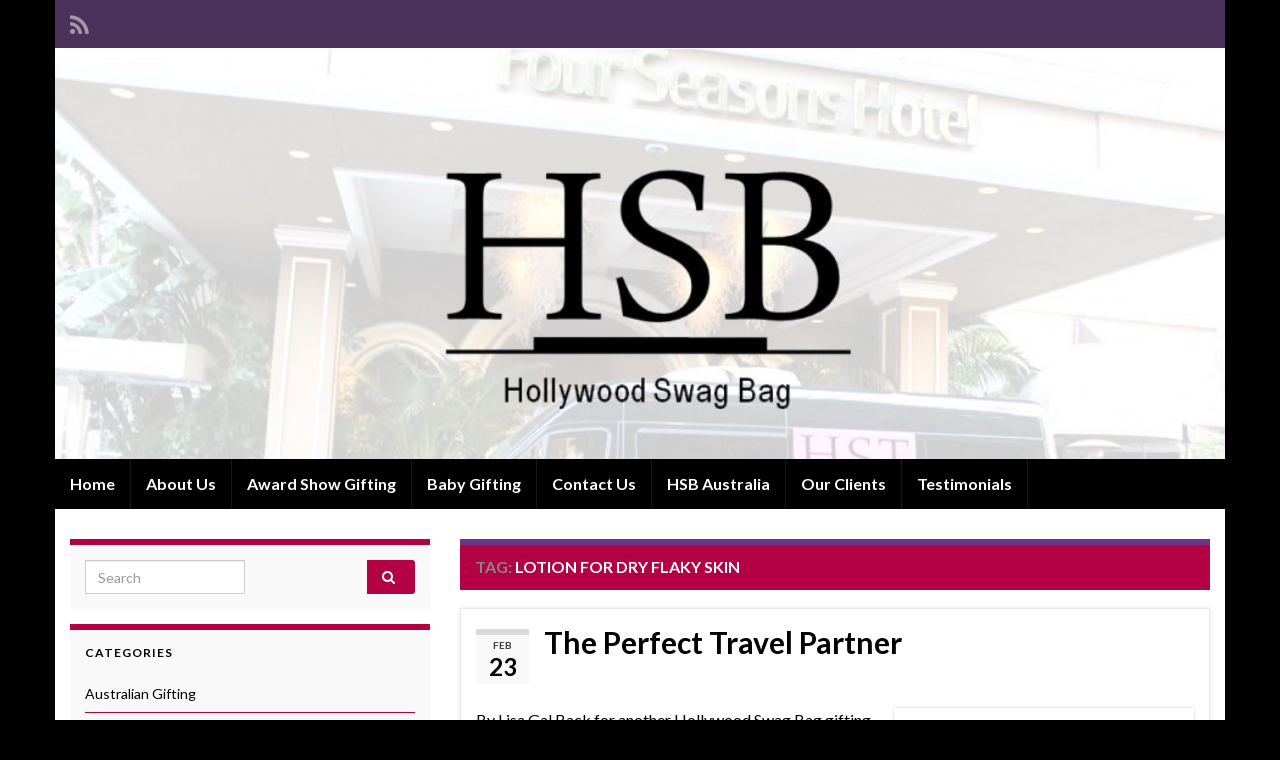

--- FILE ---
content_type: text/html; charset=UTF-8
request_url: https://www.hollywoodswagbag.com/tag/lotion-for-dry-flaky-skin/
body_size: 10210
content:
<!DOCTYPE html><!--[if IE 7]>
<html class="ie ie7" lang="en-US">
<![endif]-->
<!--[if IE 8]>
<html class="ie ie8" lang="en-US">
<![endif]-->
<!--[if !(IE 7) & !(IE 8)]><!-->
<html lang="en-US">
<!--<![endif]-->
    <head>
        <meta charset="UTF-8">
        <meta http-equiv="X-UA-Compatible" content="IE=edge">
        <meta name="viewport" content="width=device-width, initial-scale=1">
        <meta name='robots' content='index, follow, max-image-preview:large, max-snippet:-1, max-video-preview:-1' />
	<style>img:is([sizes="auto" i], [sizes^="auto," i]) { contain-intrinsic-size: 3000px 1500px }</style>
	
	<!-- This site is optimized with the Yoast SEO plugin v26.8 - https://yoast.com/product/yoast-seo-wordpress/ -->
	<title>Lotion for dry flaky skin Archives - Hollywood Swag Bag</title>
	<link rel="canonical" href="https://www.hollywoodswagbag.com/tag/lotion-for-dry-flaky-skin/" />
	<meta property="og:locale" content="en_US" />
	<meta property="og:type" content="article" />
	<meta property="og:title" content="Lotion for dry flaky skin Archives - Hollywood Swag Bag" />
	<meta property="og:url" content="https://www.hollywoodswagbag.com/tag/lotion-for-dry-flaky-skin/" />
	<meta property="og:site_name" content="Hollywood Swag Bag" />
	<script type="application/ld+json" class="yoast-schema-graph">{"@context":"https://schema.org","@graph":[{"@type":"CollectionPage","@id":"https://www.hollywoodswagbag.com/tag/lotion-for-dry-flaky-skin/","url":"https://www.hollywoodswagbag.com/tag/lotion-for-dry-flaky-skin/","name":"Lotion for dry flaky skin Archives - Hollywood Swag Bag","isPartOf":{"@id":"https://www.hollywoodswagbag.com/#website"},"inLanguage":"en-US"},{"@type":"WebSite","@id":"https://www.hollywoodswagbag.com/#website","url":"https://www.hollywoodswagbag.com/","name":"Hollywood Swag Bag","description":"Get Swagged","potentialAction":[{"@type":"SearchAction","target":{"@type":"EntryPoint","urlTemplate":"https://www.hollywoodswagbag.com/?s={search_term_string}"},"query-input":{"@type":"PropertyValueSpecification","valueRequired":true,"valueName":"search_term_string"}}],"inLanguage":"en-US"}]}</script>
	<!-- / Yoast SEO plugin. -->


<link rel="alternate" type="application/rss+xml" title="Hollywood Swag Bag &raquo; Feed" href="https://www.hollywoodswagbag.com/feed/" />
<link rel="alternate" type="application/rss+xml" title="Hollywood Swag Bag &raquo; Lotion for dry flaky skin Tag Feed" href="https://www.hollywoodswagbag.com/tag/lotion-for-dry-flaky-skin/feed/" />
		<!-- This site uses the Google Analytics by MonsterInsights plugin v9.11.1 - Using Analytics tracking - https://www.monsterinsights.com/ -->
		<!-- Note: MonsterInsights is not currently configured on this site. The site owner needs to authenticate with Google Analytics in the MonsterInsights settings panel. -->
					<!-- No tracking code set -->
				<!-- / Google Analytics by MonsterInsights -->
		<script type="text/javascript">
/* <![CDATA[ */
window._wpemojiSettings = {"baseUrl":"https:\/\/s.w.org\/images\/core\/emoji\/16.0.1\/72x72\/","ext":".png","svgUrl":"https:\/\/s.w.org\/images\/core\/emoji\/16.0.1\/svg\/","svgExt":".svg","source":{"concatemoji":"https:\/\/www.hollywoodswagbag.com\/wp-includes\/js\/wp-emoji-release.min.js?ver=6.8.3"}};
/*! This file is auto-generated */
!function(s,n){var o,i,e;function c(e){try{var t={supportTests:e,timestamp:(new Date).valueOf()};sessionStorage.setItem(o,JSON.stringify(t))}catch(e){}}function p(e,t,n){e.clearRect(0,0,e.canvas.width,e.canvas.height),e.fillText(t,0,0);var t=new Uint32Array(e.getImageData(0,0,e.canvas.width,e.canvas.height).data),a=(e.clearRect(0,0,e.canvas.width,e.canvas.height),e.fillText(n,0,0),new Uint32Array(e.getImageData(0,0,e.canvas.width,e.canvas.height).data));return t.every(function(e,t){return e===a[t]})}function u(e,t){e.clearRect(0,0,e.canvas.width,e.canvas.height),e.fillText(t,0,0);for(var n=e.getImageData(16,16,1,1),a=0;a<n.data.length;a++)if(0!==n.data[a])return!1;return!0}function f(e,t,n,a){switch(t){case"flag":return n(e,"\ud83c\udff3\ufe0f\u200d\u26a7\ufe0f","\ud83c\udff3\ufe0f\u200b\u26a7\ufe0f")?!1:!n(e,"\ud83c\udde8\ud83c\uddf6","\ud83c\udde8\u200b\ud83c\uddf6")&&!n(e,"\ud83c\udff4\udb40\udc67\udb40\udc62\udb40\udc65\udb40\udc6e\udb40\udc67\udb40\udc7f","\ud83c\udff4\u200b\udb40\udc67\u200b\udb40\udc62\u200b\udb40\udc65\u200b\udb40\udc6e\u200b\udb40\udc67\u200b\udb40\udc7f");case"emoji":return!a(e,"\ud83e\udedf")}return!1}function g(e,t,n,a){var r="undefined"!=typeof WorkerGlobalScope&&self instanceof WorkerGlobalScope?new OffscreenCanvas(300,150):s.createElement("canvas"),o=r.getContext("2d",{willReadFrequently:!0}),i=(o.textBaseline="top",o.font="600 32px Arial",{});return e.forEach(function(e){i[e]=t(o,e,n,a)}),i}function t(e){var t=s.createElement("script");t.src=e,t.defer=!0,s.head.appendChild(t)}"undefined"!=typeof Promise&&(o="wpEmojiSettingsSupports",i=["flag","emoji"],n.supports={everything:!0,everythingExceptFlag:!0},e=new Promise(function(e){s.addEventListener("DOMContentLoaded",e,{once:!0})}),new Promise(function(t){var n=function(){try{var e=JSON.parse(sessionStorage.getItem(o));if("object"==typeof e&&"number"==typeof e.timestamp&&(new Date).valueOf()<e.timestamp+604800&&"object"==typeof e.supportTests)return e.supportTests}catch(e){}return null}();if(!n){if("undefined"!=typeof Worker&&"undefined"!=typeof OffscreenCanvas&&"undefined"!=typeof URL&&URL.createObjectURL&&"undefined"!=typeof Blob)try{var e="postMessage("+g.toString()+"("+[JSON.stringify(i),f.toString(),p.toString(),u.toString()].join(",")+"));",a=new Blob([e],{type:"text/javascript"}),r=new Worker(URL.createObjectURL(a),{name:"wpTestEmojiSupports"});return void(r.onmessage=function(e){c(n=e.data),r.terminate(),t(n)})}catch(e){}c(n=g(i,f,p,u))}t(n)}).then(function(e){for(var t in e)n.supports[t]=e[t],n.supports.everything=n.supports.everything&&n.supports[t],"flag"!==t&&(n.supports.everythingExceptFlag=n.supports.everythingExceptFlag&&n.supports[t]);n.supports.everythingExceptFlag=n.supports.everythingExceptFlag&&!n.supports.flag,n.DOMReady=!1,n.readyCallback=function(){n.DOMReady=!0}}).then(function(){return e}).then(function(){var e;n.supports.everything||(n.readyCallback(),(e=n.source||{}).concatemoji?t(e.concatemoji):e.wpemoji&&e.twemoji&&(t(e.twemoji),t(e.wpemoji)))}))}((window,document),window._wpemojiSettings);
/* ]]> */
</script>
<style id='wp-emoji-styles-inline-css' type='text/css'>

	img.wp-smiley, img.emoji {
		display: inline !important;
		border: none !important;
		box-shadow: none !important;
		height: 1em !important;
		width: 1em !important;
		margin: 0 0.07em !important;
		vertical-align: -0.1em !important;
		background: none !important;
		padding: 0 !important;
	}
</style>
<link rel='stylesheet' id='wp-block-library-css' href='https://www.hollywoodswagbag.com/wp-includes/css/dist/block-library/style.min.css?ver=6.8.3' type='text/css' media='all' />
<style id='classic-theme-styles-inline-css' type='text/css'>
/*! This file is auto-generated */
.wp-block-button__link{color:#fff;background-color:#32373c;border-radius:9999px;box-shadow:none;text-decoration:none;padding:calc(.667em + 2px) calc(1.333em + 2px);font-size:1.125em}.wp-block-file__button{background:#32373c;color:#fff;text-decoration:none}
</style>
<style id='global-styles-inline-css' type='text/css'>
:root{--wp--preset--aspect-ratio--square: 1;--wp--preset--aspect-ratio--4-3: 4/3;--wp--preset--aspect-ratio--3-4: 3/4;--wp--preset--aspect-ratio--3-2: 3/2;--wp--preset--aspect-ratio--2-3: 2/3;--wp--preset--aspect-ratio--16-9: 16/9;--wp--preset--aspect-ratio--9-16: 9/16;--wp--preset--color--black: #000000;--wp--preset--color--cyan-bluish-gray: #abb8c3;--wp--preset--color--white: #ffffff;--wp--preset--color--pale-pink: #f78da7;--wp--preset--color--vivid-red: #cf2e2e;--wp--preset--color--luminous-vivid-orange: #ff6900;--wp--preset--color--luminous-vivid-amber: #fcb900;--wp--preset--color--light-green-cyan: #7bdcb5;--wp--preset--color--vivid-green-cyan: #00d084;--wp--preset--color--pale-cyan-blue: #8ed1fc;--wp--preset--color--vivid-cyan-blue: #0693e3;--wp--preset--color--vivid-purple: #9b51e0;--wp--preset--gradient--vivid-cyan-blue-to-vivid-purple: linear-gradient(135deg,rgba(6,147,227,1) 0%,rgb(155,81,224) 100%);--wp--preset--gradient--light-green-cyan-to-vivid-green-cyan: linear-gradient(135deg,rgb(122,220,180) 0%,rgb(0,208,130) 100%);--wp--preset--gradient--luminous-vivid-amber-to-luminous-vivid-orange: linear-gradient(135deg,rgba(252,185,0,1) 0%,rgba(255,105,0,1) 100%);--wp--preset--gradient--luminous-vivid-orange-to-vivid-red: linear-gradient(135deg,rgba(255,105,0,1) 0%,rgb(207,46,46) 100%);--wp--preset--gradient--very-light-gray-to-cyan-bluish-gray: linear-gradient(135deg,rgb(238,238,238) 0%,rgb(169,184,195) 100%);--wp--preset--gradient--cool-to-warm-spectrum: linear-gradient(135deg,rgb(74,234,220) 0%,rgb(151,120,209) 20%,rgb(207,42,186) 40%,rgb(238,44,130) 60%,rgb(251,105,98) 80%,rgb(254,248,76) 100%);--wp--preset--gradient--blush-light-purple: linear-gradient(135deg,rgb(255,206,236) 0%,rgb(152,150,240) 100%);--wp--preset--gradient--blush-bordeaux: linear-gradient(135deg,rgb(254,205,165) 0%,rgb(254,45,45) 50%,rgb(107,0,62) 100%);--wp--preset--gradient--luminous-dusk: linear-gradient(135deg,rgb(255,203,112) 0%,rgb(199,81,192) 50%,rgb(65,88,208) 100%);--wp--preset--gradient--pale-ocean: linear-gradient(135deg,rgb(255,245,203) 0%,rgb(182,227,212) 50%,rgb(51,167,181) 100%);--wp--preset--gradient--electric-grass: linear-gradient(135deg,rgb(202,248,128) 0%,rgb(113,206,126) 100%);--wp--preset--gradient--midnight: linear-gradient(135deg,rgb(2,3,129) 0%,rgb(40,116,252) 100%);--wp--preset--font-size--small: 14px;--wp--preset--font-size--medium: 20px;--wp--preset--font-size--large: 20px;--wp--preset--font-size--x-large: 42px;--wp--preset--font-size--tiny: 10px;--wp--preset--font-size--regular: 16px;--wp--preset--font-size--larger: 26px;--wp--preset--spacing--20: 0.44rem;--wp--preset--spacing--30: 0.67rem;--wp--preset--spacing--40: 1rem;--wp--preset--spacing--50: 1.5rem;--wp--preset--spacing--60: 2.25rem;--wp--preset--spacing--70: 3.38rem;--wp--preset--spacing--80: 5.06rem;--wp--preset--shadow--natural: 6px 6px 9px rgba(0, 0, 0, 0.2);--wp--preset--shadow--deep: 12px 12px 50px rgba(0, 0, 0, 0.4);--wp--preset--shadow--sharp: 6px 6px 0px rgba(0, 0, 0, 0.2);--wp--preset--shadow--outlined: 6px 6px 0px -3px rgba(255, 255, 255, 1), 6px 6px rgba(0, 0, 0, 1);--wp--preset--shadow--crisp: 6px 6px 0px rgba(0, 0, 0, 1);}:where(.is-layout-flex){gap: 0.5em;}:where(.is-layout-grid){gap: 0.5em;}body .is-layout-flex{display: flex;}.is-layout-flex{flex-wrap: wrap;align-items: center;}.is-layout-flex > :is(*, div){margin: 0;}body .is-layout-grid{display: grid;}.is-layout-grid > :is(*, div){margin: 0;}:where(.wp-block-columns.is-layout-flex){gap: 2em;}:where(.wp-block-columns.is-layout-grid){gap: 2em;}:where(.wp-block-post-template.is-layout-flex){gap: 1.25em;}:where(.wp-block-post-template.is-layout-grid){gap: 1.25em;}.has-black-color{color: var(--wp--preset--color--black) !important;}.has-cyan-bluish-gray-color{color: var(--wp--preset--color--cyan-bluish-gray) !important;}.has-white-color{color: var(--wp--preset--color--white) !important;}.has-pale-pink-color{color: var(--wp--preset--color--pale-pink) !important;}.has-vivid-red-color{color: var(--wp--preset--color--vivid-red) !important;}.has-luminous-vivid-orange-color{color: var(--wp--preset--color--luminous-vivid-orange) !important;}.has-luminous-vivid-amber-color{color: var(--wp--preset--color--luminous-vivid-amber) !important;}.has-light-green-cyan-color{color: var(--wp--preset--color--light-green-cyan) !important;}.has-vivid-green-cyan-color{color: var(--wp--preset--color--vivid-green-cyan) !important;}.has-pale-cyan-blue-color{color: var(--wp--preset--color--pale-cyan-blue) !important;}.has-vivid-cyan-blue-color{color: var(--wp--preset--color--vivid-cyan-blue) !important;}.has-vivid-purple-color{color: var(--wp--preset--color--vivid-purple) !important;}.has-black-background-color{background-color: var(--wp--preset--color--black) !important;}.has-cyan-bluish-gray-background-color{background-color: var(--wp--preset--color--cyan-bluish-gray) !important;}.has-white-background-color{background-color: var(--wp--preset--color--white) !important;}.has-pale-pink-background-color{background-color: var(--wp--preset--color--pale-pink) !important;}.has-vivid-red-background-color{background-color: var(--wp--preset--color--vivid-red) !important;}.has-luminous-vivid-orange-background-color{background-color: var(--wp--preset--color--luminous-vivid-orange) !important;}.has-luminous-vivid-amber-background-color{background-color: var(--wp--preset--color--luminous-vivid-amber) !important;}.has-light-green-cyan-background-color{background-color: var(--wp--preset--color--light-green-cyan) !important;}.has-vivid-green-cyan-background-color{background-color: var(--wp--preset--color--vivid-green-cyan) !important;}.has-pale-cyan-blue-background-color{background-color: var(--wp--preset--color--pale-cyan-blue) !important;}.has-vivid-cyan-blue-background-color{background-color: var(--wp--preset--color--vivid-cyan-blue) !important;}.has-vivid-purple-background-color{background-color: var(--wp--preset--color--vivid-purple) !important;}.has-black-border-color{border-color: var(--wp--preset--color--black) !important;}.has-cyan-bluish-gray-border-color{border-color: var(--wp--preset--color--cyan-bluish-gray) !important;}.has-white-border-color{border-color: var(--wp--preset--color--white) !important;}.has-pale-pink-border-color{border-color: var(--wp--preset--color--pale-pink) !important;}.has-vivid-red-border-color{border-color: var(--wp--preset--color--vivid-red) !important;}.has-luminous-vivid-orange-border-color{border-color: var(--wp--preset--color--luminous-vivid-orange) !important;}.has-luminous-vivid-amber-border-color{border-color: var(--wp--preset--color--luminous-vivid-amber) !important;}.has-light-green-cyan-border-color{border-color: var(--wp--preset--color--light-green-cyan) !important;}.has-vivid-green-cyan-border-color{border-color: var(--wp--preset--color--vivid-green-cyan) !important;}.has-pale-cyan-blue-border-color{border-color: var(--wp--preset--color--pale-cyan-blue) !important;}.has-vivid-cyan-blue-border-color{border-color: var(--wp--preset--color--vivid-cyan-blue) !important;}.has-vivid-purple-border-color{border-color: var(--wp--preset--color--vivid-purple) !important;}.has-vivid-cyan-blue-to-vivid-purple-gradient-background{background: var(--wp--preset--gradient--vivid-cyan-blue-to-vivid-purple) !important;}.has-light-green-cyan-to-vivid-green-cyan-gradient-background{background: var(--wp--preset--gradient--light-green-cyan-to-vivid-green-cyan) !important;}.has-luminous-vivid-amber-to-luminous-vivid-orange-gradient-background{background: var(--wp--preset--gradient--luminous-vivid-amber-to-luminous-vivid-orange) !important;}.has-luminous-vivid-orange-to-vivid-red-gradient-background{background: var(--wp--preset--gradient--luminous-vivid-orange-to-vivid-red) !important;}.has-very-light-gray-to-cyan-bluish-gray-gradient-background{background: var(--wp--preset--gradient--very-light-gray-to-cyan-bluish-gray) !important;}.has-cool-to-warm-spectrum-gradient-background{background: var(--wp--preset--gradient--cool-to-warm-spectrum) !important;}.has-blush-light-purple-gradient-background{background: var(--wp--preset--gradient--blush-light-purple) !important;}.has-blush-bordeaux-gradient-background{background: var(--wp--preset--gradient--blush-bordeaux) !important;}.has-luminous-dusk-gradient-background{background: var(--wp--preset--gradient--luminous-dusk) !important;}.has-pale-ocean-gradient-background{background: var(--wp--preset--gradient--pale-ocean) !important;}.has-electric-grass-gradient-background{background: var(--wp--preset--gradient--electric-grass) !important;}.has-midnight-gradient-background{background: var(--wp--preset--gradient--midnight) !important;}.has-small-font-size{font-size: var(--wp--preset--font-size--small) !important;}.has-medium-font-size{font-size: var(--wp--preset--font-size--medium) !important;}.has-large-font-size{font-size: var(--wp--preset--font-size--large) !important;}.has-x-large-font-size{font-size: var(--wp--preset--font-size--x-large) !important;}
:where(.wp-block-post-template.is-layout-flex){gap: 1.25em;}:where(.wp-block-post-template.is-layout-grid){gap: 1.25em;}
:where(.wp-block-columns.is-layout-flex){gap: 2em;}:where(.wp-block-columns.is-layout-grid){gap: 2em;}
:root :where(.wp-block-pullquote){font-size: 1.5em;line-height: 1.6;}
</style>
<link rel='stylesheet' id='bootstrap-css' href='https://www.hollywoodswagbag.com/wp-content/themes/graphene/bootstrap/css/bootstrap.min.css?ver=6.8.3' type='text/css' media='all' />
<link rel='stylesheet' id='font-awesome-css' href='https://www.hollywoodswagbag.com/wp-content/themes/graphene/fonts/font-awesome/css/font-awesome.min.css?ver=6.8.3' type='text/css' media='all' />
<link rel='stylesheet' id='graphene-css' href='https://www.hollywoodswagbag.com/wp-content/themes/graphene/style.css?ver=2.9.4' type='text/css' media='screen' />
<link rel='stylesheet' id='graphene-responsive-css' href='https://www.hollywoodswagbag.com/wp-content/themes/graphene/responsive.css?ver=2.9.4' type='text/css' media='all' />
<link rel='stylesheet' id='graphene-blocks-css' href='https://www.hollywoodswagbag.com/wp-content/themes/graphene/blocks.css?ver=2.9.4' type='text/css' media='all' />
<link rel='stylesheet' id='__EPYT__style-css' href='https://www.hollywoodswagbag.com/wp-content/plugins/youtube-embed-plus/styles/ytprefs.min.css?ver=14.2.4' type='text/css' media='all' />
<style id='__EPYT__style-inline-css' type='text/css'>

                .epyt-gallery-thumb {
                        width: 33.333%;
                }
                
</style>
<script type="text/javascript" src="https://www.hollywoodswagbag.com/wp-includes/js/jquery/jquery.min.js?ver=3.7.1" id="jquery-core-js"></script>
<script type="text/javascript" src="https://www.hollywoodswagbag.com/wp-includes/js/jquery/jquery-migrate.min.js?ver=3.4.1" id="jquery-migrate-js"></script>
<script defer type="text/javascript" src="https://www.hollywoodswagbag.com/wp-content/themes/graphene/bootstrap/js/bootstrap.min.js?ver=2.9.4" id="bootstrap-js"></script>
<script defer type="text/javascript" src="https://www.hollywoodswagbag.com/wp-content/themes/graphene/js/bootstrap-hover-dropdown/bootstrap-hover-dropdown.min.js?ver=2.9.4" id="bootstrap-hover-dropdown-js"></script>
<script defer type="text/javascript" src="https://www.hollywoodswagbag.com/wp-content/themes/graphene/js/bootstrap-submenu/bootstrap-submenu.min.js?ver=2.9.4" id="bootstrap-submenu-js"></script>
<script defer type="text/javascript" src="https://www.hollywoodswagbag.com/wp-content/themes/graphene/js/jquery.infinitescroll.min.js?ver=2.9.4" id="infinite-scroll-js"></script>
<script type="text/javascript" id="graphene-js-extra">
/* <![CDATA[ */
var grapheneJS = {"siteurl":"https:\/\/www.hollywoodswagbag.com","ajaxurl":"https:\/\/www.hollywoodswagbag.com\/wp-admin\/admin-ajax.php","templateUrl":"https:\/\/www.hollywoodswagbag.com\/wp-content\/themes\/graphene","isSingular":"","enableStickyMenu":"","shouldShowComments":"","commentsOrder":"newest","sliderDisable":"1","sliderInterval":"7000","infScrollBtnLbl":"Load more","infScrollOn":"1","infScrollCommentsOn":"","totalPosts":"2","postsPerPage":"5","isPageNavi":"","infScrollMsgText":"Fetching window.grapheneInfScrollItemsPerPage of window.grapheneInfScrollItemsLeft items left ...","infScrollMsgTextPlural":"Fetching window.grapheneInfScrollItemsPerPage of window.grapheneInfScrollItemsLeft items left ...","infScrollFinishedText":"All loaded!","commentsPerPage":"50","totalComments":"0","infScrollCommentsMsg":"Fetching window.grapheneInfScrollCommentsPerPage of window.grapheneInfScrollCommentsLeft comments left ...","infScrollCommentsMsgPlural":"Fetching window.grapheneInfScrollCommentsPerPage of window.grapheneInfScrollCommentsLeft comments left ...","infScrollCommentsFinishedMsg":"All comments loaded!","disableLiveSearch":"1","txtNoResult":"No result found.","isMasonry":""};
/* ]]> */
</script>
<script defer type="text/javascript" src="https://www.hollywoodswagbag.com/wp-content/themes/graphene/js/graphene.js?ver=2.9.4" id="graphene-js"></script>
<script type="text/javascript" id="__ytprefs__-js-extra">
/* <![CDATA[ */
var _EPYT_ = {"ajaxurl":"https:\/\/www.hollywoodswagbag.com\/wp-admin\/admin-ajax.php","security":"554814baac","gallery_scrolloffset":"20","eppathtoscripts":"https:\/\/www.hollywoodswagbag.com\/wp-content\/plugins\/youtube-embed-plus\/scripts\/","eppath":"https:\/\/www.hollywoodswagbag.com\/wp-content\/plugins\/youtube-embed-plus\/","epresponsiveselector":"[\"iframe.__youtube_prefs_widget__\"]","epdovol":"1","version":"14.2.4","evselector":"iframe.__youtube_prefs__[src], iframe[src*=\"youtube.com\/embed\/\"], iframe[src*=\"youtube-nocookie.com\/embed\/\"]","ajax_compat":"","maxres_facade":"eager","ytapi_load":"light","pause_others":"","stopMobileBuffer":"1","facade_mode":"","not_live_on_channel":""};
/* ]]> */
</script>
<script type="text/javascript" src="https://www.hollywoodswagbag.com/wp-content/plugins/youtube-embed-plus/scripts/ytprefs.min.js?ver=14.2.4" id="__ytprefs__-js"></script>
<link rel="https://api.w.org/" href="https://www.hollywoodswagbag.com/wp-json/" /><link rel="alternate" title="JSON" type="application/json" href="https://www.hollywoodswagbag.com/wp-json/wp/v2/tags/774" /><link rel="EditURI" type="application/rsd+xml" title="RSD" href="https://www.hollywoodswagbag.com/xmlrpc.php?rsd" />
<meta name="generator" content="WordPress 6.8.3" />
<script type="text/javascript">
    "function"!=typeof loadGsLib&&(loadGsLib=function(){var e=document.createElement("script");
    e.type="text/javascript",e.async=!0,e.src="https://api.at.getsocial.io/get/v1/4ed23f/gs_async.js";
    var t=document.getElementsByTagName("script")[0];t.parentNode.insertBefore(e,t)})();
    var GETSOCIAL_VERSION = "4.5";
</script>		<script>
		   WebFontConfig = {
		      google: { 
		      	families: ["Lato:400,400i,700,700i&display=swap"]		      }
		   };

		   (function(d) {
		      var wf = d.createElement('script'), s = d.scripts[0];
		      wf.src = 'https://ajax.googleapis.com/ajax/libs/webfont/1.6.26/webfont.js';
		      wf.async = true;
		      s.parentNode.insertBefore(wf, s);
		   })(document);
		</script>
	<style type="text/css">
.navbar {background: #000000} @media only screen and (max-width: 768px){ #mega-menu-wrap-Header-Menu .mega-menu-toggle + #mega-menu-Header-Menu {background: #000000} }body, blockquote p {color: #000000}.post-title, .post-title a, .post-title a:hover, .post-title a:visited {color: #000000}a, .post .date .day, .pagination>li>a, .pagination>li>a:hover, .pagination>li>span, #comments > h4.current a, #comments > h4.current a .fa, .post-nav-top p, .post-nav-top a, .autocomplete-suggestions strong {color: #000000}a:focus, a:hover, .post-nav-top a:hover {color: #000000}.sticky {border-color: #E5E4E2}.sidebar .sidebar-wrap {background-color: #f9f9f9; border-color: #B40143}.sidebar ul li {border-color: #B40143}.btn, .btn:focus, .btn:hover, .btn a, .Button, .colour-preview .button, input[type="submit"], button[type="submit"], #commentform #submit, .wpsc_buy_button, #back-to-top, .wp-block-button .wp-block-button__link:not(.has-background) {background: #B40143; color: #ffffff} .wp-block-button.is-style-outline .wp-block-button__link {background:transparent; border-color: #B40143}.btn.btn-outline, .btn.btn-outline:hover {color: #B40143;border-color: #B40143}.post-nav-top, .archive-title, .page-title, .term-desc, .breadcrumb {background-color: #B40143; border-color: #6b3589}.archive-title span {color: #ffffff}body{background-image:none}.header_title, .header_title a, .header_title a:visited, .header_title a:hover, .header_desc {color:#blank}.entry-content, .sidebar, .comment-entry{ color:#000000; }.carousel, .carousel .item{height:400px}@media (max-width: 991px) {.carousel, .carousel .item{height:250px}}#header{max-height:411px}.post-title, .post-title a, .post-title a:hover, .post-title a:visited{ color: #000000 }
</style>
<style type="text/css" id="custom-background-css">
body.custom-background { background-color: #000000; }
</style>
	    </head>
    <body class="archive tag tag-lotion-for-dry-flaky-skin tag-774 custom-background wp-embed-responsive wp-theme-graphene layout-boxed two_col_right two-columns">
        
        <div class="container boxed-wrapper">
            
                            <div id="top-bar" class="row clearfix top-bar ">
                    
                                                    
                            <div class="col-md-12 top-bar-items">
                                
                                                                                                    	<ul class="social-profiles">
							
			            <li class="social-profile social-profile-rss">
			            	<a href="https://www.hollywoodswagbag.com/feed/" title="Subscribe to Hollywood Swag Bag&#039;s RSS feed" id="social-id-1" class="mysocial social-rss">
			            				                            <i class="fa fa-rss"></i>
		                        			            	</a>
			            </li>
		            
		    	    </ul>
                                    
                                
                                                            </div>

                        
                                    </div>
            

            <div id="header" class="row">

                <img src="https://www.hollywoodswagbag.com/wp-content/uploads/2014/08/cropped-Banner1.jpg" alt="Hollywood Swag Bag" title="Hollywood Swag Bag" width="960" height="411" />                
                                                                </div>


                        <nav class="navbar row navbar-inverse">

                <div class="navbar-header align-center">
                		                    <button type="button" class="navbar-toggle collapsed" data-toggle="collapse" data-target="#header-menu-wrap, #secondary-menu-wrap">
	                        <span class="sr-only">Toggle navigation</span>
	                        <span class="icon-bar"></span>
	                        <span class="icon-bar"></span>
	                        <span class="icon-bar"></span>
	                    </button>
                	                    
                    
                                            <p class="header_title mobile-only">
                            <a href="https://www.hollywoodswagbag.com" title="Go back to the front page">                                Hollywood Swag Bag                            </a>                        </p>
                    
                                            
                                    </div>

                                    <div class="collapse navbar-collapse" id="header-menu-wrap">

            			<ul class="nav navbar-nav flip"><li ><a href="https://www.hollywoodswagbag.com/">Home</a></li><li class="menu-item menu-item-2"><a href="https://www.hollywoodswagbag.com/about-hollywood-swag-bag/" >About Us</a></li><li class="menu-item menu-item-937"><a href="https://www.hollywoodswagbag.com/award-show-gifting-opportunities/" >Award Show Gifting</a></li><li class="menu-item menu-item-941"><a href="https://www.hollywoodswagbag.com/baby-gifting-opportunities/" >Baby Gifting</a></li><li class="menu-item menu-item-79"><a href="https://www.hollywoodswagbag.com/contact-us/" >Contact Us</a></li><li class="menu-item menu-item-1802"><a href="https://www.hollywoodswagbag.com/hsb-australia/" >HSB Australia</a></li><li class="menu-item menu-item-2754"><a href="https://www.hollywoodswagbag.com/our-brands/" >Our Clients</a></li><li class="menu-item menu-item-691"><a href="https://www.hollywoodswagbag.com/testimonials/" >Testimonials</a></li></ul>                        
            			                        
                                            </div>
                
                                    
                            </nav>

            
            <div id="content" class="clearfix hfeed row">
                
                    
                                        
                    <div id="content-main" class="clearfix content-main col-md-8 col-md-push-4">
                    
    <h1 class="page-title archive-title">
        Tag: <span>Lotion for dry flaky skin</span>    </h1>
    
        
    <div class="entries-wrapper">
    
                

<div id="post-5516" class="clearfix post post-5516 type-post status-publish format-standard hentry category-award category-celebrity tag-aviation-hydration tag-hydration tag-lotion-for-airplanes tag-lotion-for-dry-flaky-skin item-wrap">
		
	<div class="entry clearfix">
    
    			    	<div class="post-date date alpha ">
            <p class="default_date">
            	<span class="month">Feb</span>
                <span class="day">23</span>
                            </p>
                    </div>
            
		        <h2 class="post-title entry-title">
			<a href="https://www.hollywoodswagbag.com/2017/02/23/the-perfect-travel-partner/" rel="bookmark" title="Permalink to The Perfect Travel Partner">
				The Perfect Travel Partner            </a>
			        </h2>
		
					    <ul class="post-meta entry-meta clearfix">
	    		        <li class="print-date">
	        	<p class="printonly"><em>February 23, 2017</em></p>	        </li>
	        	    </ul>
    		
				<div class="entry-content clearfix">
			
							<div class="excerpt-thumb"><a href="https://www.hollywoodswagbag.com/2017/02/23/the-perfect-travel-partner/"><img width="300" height="240" src="https://www.hollywoodswagbag.com/wp-content/uploads/2017/02/AviationHydration-300x240.jpg" class="attachment-medium size-medium" alt="" decoding="async" fetchpriority="high" srcset="https://www.hollywoodswagbag.com/wp-content/uploads/2017/02/AviationHydration-300x240.jpg 300w, https://www.hollywoodswagbag.com/wp-content/uploads/2017/02/AviationHydration.jpg 480w" sizes="(max-width: 300px) 100vw, 300px" /></a></div>						
			
                				<div class="add-this"></div>                
								<p>By Lisa Gal Back for another Hollywood Swag Bag gifting is Aviation Hydration! Do you have dry, itchy skin? Do you fly a lot? Did you know the two can be connected? The low humidity and pressurized cabins on airplanes can make for dry irritated skin. Aviation Hydration to the rescue! Their unique blend of ingredients brings up to 8 &hellip; </p>
<p><a class="more-link btn" href="https://www.hollywoodswagbag.com/2017/02/23/the-perfect-travel-partner/">Continue reading</a></p>

						
						
						
		</div>
		
			    <ul class="entry-footer">
	    		        <li class="addthis col-sm-8"><div class="add-this"></div></li>
	        	    </ul>
    	</div>
</div>

 <p class="printonly"><span class="printonly url"><strong>Permanent link to this article: </strong><span>https://www.hollywoodswagbag.com/2017/02/23/the-perfect-travel-partner/</span></span></p>


                

<div id="post-3118" class="clearfix post post-3118 type-post status-publish format-standard hentry category-ourbrands tag-aviation-hydration tag-lotion-for-dry-flaky-skin tag-moisturizer-for-airplanes item-wrap">
		
	<div class="entry clearfix">
    
    			    	<div class="post-date date alpha ">
            <p class="default_date">
            	<span class="month">Feb</span>
                <span class="day">18</span>
                            </p>
                    </div>
            
		        <h2 class="post-title entry-title">
			<a href="https://www.hollywoodswagbag.com/2016/02/18/aviation-hydration-to-the-rescue/" rel="bookmark" title="Permalink to Aviation Hydration to the Rescue">
				Aviation Hydration to the Rescue            </a>
			        </h2>
		
					    <ul class="post-meta entry-meta clearfix">
	    		        <li class="print-date">
	        	<p class="printonly"><em>February 18, 2016</em></p>	        </li>
	        	    </ul>
    		
				<div class="entry-content clearfix">
			
							<div class="excerpt-thumb"><a href="https://www.hollywoodswagbag.com/2016/02/18/aviation-hydration-to-the-rescue/"><img width="300" height="227" src="https://www.hollywoodswagbag.com/wp-content/uploads/2016/02/AviationHydration-300x227.jpg" class="attachment-medium size-medium" alt="" decoding="async" srcset="https://www.hollywoodswagbag.com/wp-content/uploads/2016/02/AviationHydration-300x227.jpg 300w, https://www.hollywoodswagbag.com/wp-content/uploads/2016/02/AviationHydration-768x582.jpg 768w, https://www.hollywoodswagbag.com/wp-content/uploads/2016/02/AviationHydration.jpg 960w" sizes="(max-width: 300px) 100vw, 300px" /></a></div>						
			
                				<div class="add-this"></div>                
								<p>By Lisa Gal Do you have dry, itchy skin? Do you fly a lot? Did you know the two can be connected? The low humidity and pressurized cabins on airplanes can make for dry irritated skin? Aviation Hydration to the rescue! Their unique blend of ingredients brings up to 8 hours of hydration in a handy pocket sized tube. &hellip; </p>
<p><a class="more-link btn" href="https://www.hollywoodswagbag.com/2016/02/18/aviation-hydration-to-the-rescue/">Continue reading</a></p>

						
						
						
		</div>
		
			    <ul class="entry-footer">
	    		        <li class="addthis col-sm-8"><div class="add-this"></div></li>
	        	    </ul>
    	</div>
</div>

 <p class="printonly"><span class="printonly url"><strong>Permanent link to this article: </strong><span>https://www.hollywoodswagbag.com/2016/02/18/aviation-hydration-to-the-rescue/</span></span></p>

    </div>
    
    
  

                </div><!-- #content-main -->
        
            
<div id="sidebar2" class="sidebar sidebar-left widget-area col-md-4 col-md-pull-8">

	
    <div id="search-3" class="sidebar-wrap widget_search"><form class="searchform" method="get" action="https://www.hollywoodswagbag.com">
	<div class="input-group">
		<div class="form-group live-search-input">
			<label for="s" class="screen-reader-text">Search for:</label>
		    <input type="text" id="s" name="s" class="form-control" placeholder="Search">
		    		</div>
	    <span class="input-group-btn">
	    	<button class="btn btn-default" type="submit"><i class="fa fa-search"></i></button>
	    </span>
    </div>
    </form></div><div id="categories-2" class="sidebar-wrap widget_categories"><h2 class="widget-title">Categories</h2>
			<ul>
					<li class="cat-item cat-item-172"><a href="https://www.hollywoodswagbag.com/category/australian-gifting/">Australian Gifting</a>
</li>
	<li class="cat-item cat-item-4"><a href="https://www.hollywoodswagbag.com/category/award/">Award Gifting</a>
</li>
	<li class="cat-item cat-item-3"><a href="https://www.hollywoodswagbag.com/category/baby/">Baby Gifting</a>
</li>
	<li class="cat-item cat-item-5"><a href="https://www.hollywoodswagbag.com/category/celebrity/">Celebrity Gifting</a>
</li>
	<li class="cat-item cat-item-8"><a href="https://www.hollywoodswagbag.com/category/thanks/">Celebrity Thank You Notes</a>
</li>
	<li class="cat-item cat-item-12"><a href="https://www.hollywoodswagbag.com/category/tweets/">Celebrity Tweets</a>
</li>
	<li class="cat-item cat-item-337"><a href="https://www.hollywoodswagbag.com/category/eventphotos/">Event Photos</a>
</li>
	<li class="cat-item cat-item-6"><a href="https://www.hollywoodswagbag.com/category/giftingopportunities/">Gifting Opportunities</a>
</li>
	<li class="cat-item cat-item-10"><a href="https://www.hollywoodswagbag.com/category/giving-back/">Giving Back</a>
</li>
	<li class="cat-item cat-item-1"><a href="https://www.hollywoodswagbag.com/category/hollywoodswagbag/">Hollywood Swag Bag</a>
</li>
	<li class="cat-item cat-item-13"><a href="https://www.hollywoodswagbag.com/category/ourbrands/">Our Brands</a>
</li>
	<li class="cat-item cat-item-7"><a href="https://www.hollywoodswagbag.com/category/press-media/">Press and Media Coverage</a>
</li>
			</ul>

			</div><div id="archives-3" class="sidebar-wrap widget_archive"><h2 class="widget-title">Old Swag</h2>
			<ul>
					<li><a href='https://www.hollywoodswagbag.com/2025/02/'>February 2025</a></li>
	<li><a href='https://www.hollywoodswagbag.com/2024/03/'>March 2024</a></li>
	<li><a href='https://www.hollywoodswagbag.com/2024/02/'>February 2024</a></li>
	<li><a href='https://www.hollywoodswagbag.com/2023/10/'>October 2023</a></li>
	<li><a href='https://www.hollywoodswagbag.com/2023/09/'>September 2023</a></li>
	<li><a href='https://www.hollywoodswagbag.com/2023/08/'>August 2023</a></li>
	<li><a href='https://www.hollywoodswagbag.com/2023/04/'>April 2023</a></li>
	<li><a href='https://www.hollywoodswagbag.com/2023/03/'>March 2023</a></li>
	<li><a href='https://www.hollywoodswagbag.com/2023/02/'>February 2023</a></li>
	<li><a href='https://www.hollywoodswagbag.com/2022/03/'>March 2022</a></li>
	<li><a href='https://www.hollywoodswagbag.com/2021/04/'>April 2021</a></li>
	<li><a href='https://www.hollywoodswagbag.com/2020/02/'>February 2020</a></li>
	<li><a href='https://www.hollywoodswagbag.com/2019/11/'>November 2019</a></li>
	<li><a href='https://www.hollywoodswagbag.com/2019/09/'>September 2019</a></li>
	<li><a href='https://www.hollywoodswagbag.com/2019/08/'>August 2019</a></li>
	<li><a href='https://www.hollywoodswagbag.com/2019/06/'>June 2019</a></li>
	<li><a href='https://www.hollywoodswagbag.com/2019/01/'>January 2019</a></li>
	<li><a href='https://www.hollywoodswagbag.com/2018/11/'>November 2018</a></li>
	<li><a href='https://www.hollywoodswagbag.com/2018/10/'>October 2018</a></li>
	<li><a href='https://www.hollywoodswagbag.com/2018/09/'>September 2018</a></li>
	<li><a href='https://www.hollywoodswagbag.com/2018/07/'>July 2018</a></li>
	<li><a href='https://www.hollywoodswagbag.com/2018/05/'>May 2018</a></li>
	<li><a href='https://www.hollywoodswagbag.com/2018/02/'>February 2018</a></li>
	<li><a href='https://www.hollywoodswagbag.com/2018/01/'>January 2018</a></li>
	<li><a href='https://www.hollywoodswagbag.com/2017/11/'>November 2017</a></li>
	<li><a href='https://www.hollywoodswagbag.com/2017/09/'>September 2017</a></li>
	<li><a href='https://www.hollywoodswagbag.com/2017/07/'>July 2017</a></li>
	<li><a href='https://www.hollywoodswagbag.com/2017/05/'>May 2017</a></li>
	<li><a href='https://www.hollywoodswagbag.com/2017/04/'>April 2017</a></li>
	<li><a href='https://www.hollywoodswagbag.com/2017/03/'>March 2017</a></li>
	<li><a href='https://www.hollywoodswagbag.com/2017/02/'>February 2017</a></li>
	<li><a href='https://www.hollywoodswagbag.com/2017/01/'>January 2017</a></li>
	<li><a href='https://www.hollywoodswagbag.com/2016/12/'>December 2016</a></li>
	<li><a href='https://www.hollywoodswagbag.com/2016/10/'>October 2016</a></li>
	<li><a href='https://www.hollywoodswagbag.com/2016/09/'>September 2016</a></li>
	<li><a href='https://www.hollywoodswagbag.com/2016/08/'>August 2016</a></li>
	<li><a href='https://www.hollywoodswagbag.com/2016/06/'>June 2016</a></li>
	<li><a href='https://www.hollywoodswagbag.com/2016/05/'>May 2016</a></li>
	<li><a href='https://www.hollywoodswagbag.com/2016/04/'>April 2016</a></li>
	<li><a href='https://www.hollywoodswagbag.com/2016/03/'>March 2016</a></li>
	<li><a href='https://www.hollywoodswagbag.com/2016/02/'>February 2016</a></li>
	<li><a href='https://www.hollywoodswagbag.com/2016/01/'>January 2016</a></li>
	<li><a href='https://www.hollywoodswagbag.com/2015/12/'>December 2015</a></li>
	<li><a href='https://www.hollywoodswagbag.com/2015/11/'>November 2015</a></li>
	<li><a href='https://www.hollywoodswagbag.com/2015/10/'>October 2015</a></li>
	<li><a href='https://www.hollywoodswagbag.com/2015/09/'>September 2015</a></li>
	<li><a href='https://www.hollywoodswagbag.com/2015/08/'>August 2015</a></li>
	<li><a href='https://www.hollywoodswagbag.com/2015/07/'>July 2015</a></li>
	<li><a href='https://www.hollywoodswagbag.com/2015/06/'>June 2015</a></li>
	<li><a href='https://www.hollywoodswagbag.com/2015/05/'>May 2015</a></li>
	<li><a href='https://www.hollywoodswagbag.com/2015/04/'>April 2015</a></li>
	<li><a href='https://www.hollywoodswagbag.com/2015/03/'>March 2015</a></li>
	<li><a href='https://www.hollywoodswagbag.com/2015/02/'>February 2015</a></li>
	<li><a href='https://www.hollywoodswagbag.com/2015/01/'>January 2015</a></li>
	<li><a href='https://www.hollywoodswagbag.com/2014/12/'>December 2014</a></li>
	<li><a href='https://www.hollywoodswagbag.com/2014/11/'>November 2014</a></li>
	<li><a href='https://www.hollywoodswagbag.com/2014/10/'>October 2014</a></li>
	<li><a href='https://www.hollywoodswagbag.com/2014/09/'>September 2014</a></li>
	<li><a href='https://www.hollywoodswagbag.com/2014/08/'>August 2014</a></li>
	<li><a href='https://www.hollywoodswagbag.com/2014/06/'>June 2014</a></li>
	<li><a href='https://www.hollywoodswagbag.com/2014/05/'>May 2014</a></li>
	<li><a href='https://www.hollywoodswagbag.com/2014/03/'>March 2014</a></li>
	<li><a href='https://www.hollywoodswagbag.com/2014/02/'>February 2014</a></li>
	<li><a href='https://www.hollywoodswagbag.com/2014/01/'>January 2014</a></li>
	<li><a href='https://www.hollywoodswagbag.com/2013/12/'>December 2013</a></li>
	<li><a href='https://www.hollywoodswagbag.com/2013/11/'>November 2013</a></li>
	<li><a href='https://www.hollywoodswagbag.com/2013/10/'>October 2013</a></li>
	<li><a href='https://www.hollywoodswagbag.com/2013/09/'>September 2013</a></li>
	<li><a href='https://www.hollywoodswagbag.com/2013/08/'>August 2013</a></li>
	<li><a href='https://www.hollywoodswagbag.com/2013/07/'>July 2013</a></li>
	<li><a href='https://www.hollywoodswagbag.com/2013/06/'>June 2013</a></li>
	<li><a href='https://www.hollywoodswagbag.com/2013/05/'>May 2013</a></li>
	<li><a href='https://www.hollywoodswagbag.com/2013/04/'>April 2013</a></li>
	<li><a href='https://www.hollywoodswagbag.com/2013/03/'>March 2013</a></li>
	<li><a href='https://www.hollywoodswagbag.com/2013/02/'>February 2013</a></li>
	<li><a href='https://www.hollywoodswagbag.com/2013/01/'>January 2013</a></li>
	<li><a href='https://www.hollywoodswagbag.com/2012/12/'>December 2012</a></li>
	<li><a href='https://www.hollywoodswagbag.com/2012/11/'>November 2012</a></li>
	<li><a href='https://www.hollywoodswagbag.com/2012/10/'>October 2012</a></li>
	<li><a href='https://www.hollywoodswagbag.com/2012/09/'>September 2012</a></li>
	<li><a href='https://www.hollywoodswagbag.com/2012/08/'>August 2012</a></li>
	<li><a href='https://www.hollywoodswagbag.com/2012/07/'>July 2012</a></li>
	<li><a href='https://www.hollywoodswagbag.com/2012/06/'>June 2012</a></li>
	<li><a href='https://www.hollywoodswagbag.com/2012/05/'>May 2012</a></li>
	<li><a href='https://www.hollywoodswagbag.com/2012/04/'>April 2012</a></li>
	<li><a href='https://www.hollywoodswagbag.com/2012/03/'>March 2012</a></li>
	<li><a href='https://www.hollywoodswagbag.com/2012/02/'>February 2012</a></li>
	<li><a href='https://www.hollywoodswagbag.com/2012/01/'>January 2012</a></li>
	<li><a href='https://www.hollywoodswagbag.com/2011/11/'>November 2011</a></li>
	<li><a href='https://www.hollywoodswagbag.com/2011/10/'>October 2011</a></li>
	<li><a href='https://www.hollywoodswagbag.com/2011/09/'>September 2011</a></li>
	<li><a href='https://www.hollywoodswagbag.com/2011/08/'>August 2011</a></li>
	<li><a href='https://www.hollywoodswagbag.com/2011/07/'>July 2011</a></li>
	<li><a href='https://www.hollywoodswagbag.com/2011/06/'>June 2011</a></li>
	<li><a href='https://www.hollywoodswagbag.com/2011/05/'>May 2011</a></li>
	<li><a href='https://www.hollywoodswagbag.com/2011/04/'>April 2011</a></li>
	<li><a href='https://www.hollywoodswagbag.com/2011/03/'>March 2011</a></li>
	<li><a href='https://www.hollywoodswagbag.com/2011/02/'>February 2011</a></li>
	<li><a href='https://www.hollywoodswagbag.com/2011/01/'>January 2011</a></li>
	<li><a href='https://www.hollywoodswagbag.com/2010/12/'>December 2010</a></li>
	<li><a href='https://www.hollywoodswagbag.com/2010/10/'>October 2010</a></li>
	<li><a href='https://www.hollywoodswagbag.com/2010/08/'>August 2010</a></li>
			</ul>

			</div><div id="linkcat-2" class="sidebar-wrap widget_links"><h2 class="widget-title">Links</h2>
	<ul class='xoxo blogroll'>
<li><a href="https://www.facebook.com/pages/We-Place-Your-Product/132587703446306" title="Find us on Facebook">Find Us on Facebook</a></li>
<li><a href="https://www.hollywoodbaskets.com" title="This is the one stop shop for gift wrapping, personal shopping, luxurious and affordable gifts as well as promotional products, occasion gift bags and award SWAG. We have been serving the entertainment industry on the Internet since 1999.">Hollywood Baskets</a></li>

	</ul>
</div>
    
        
    
</div><!-- #sidebar2 -->        
        
    </div><!-- #content -->




<div id="footer" class="row default-footer">
    
        
            
            <div class="copyright-developer">
                                    <div id="copyright">
                        <p>&copy; 2026 Hollywood Swag Bag.</p>                    </div>
                
                                    <div id="developer">
                        <p>
                                                        Made with <i class="fa fa-heart"></i> by <a href="https://www.graphene-theme.com/" rel="nofollow">Graphene Themes</a>.                        </p>

                                            </div>
                            </div>

        
                
    </div><!-- #footer -->


</div><!-- #container -->

<script type="speculationrules">
{"prefetch":[{"source":"document","where":{"and":[{"href_matches":"\/*"},{"not":{"href_matches":["\/wp-*.php","\/wp-admin\/*","\/wp-content\/uploads\/*","\/wp-content\/*","\/wp-content\/plugins\/*","\/wp-content\/themes\/graphene\/*","\/*\\?(.+)"]}},{"not":{"selector_matches":"a[rel~=\"nofollow\"]"}},{"not":{"selector_matches":".no-prefetch, .no-prefetch a"}}]},"eagerness":"conservative"}]}
</script>
		<a href="#" id="back-to-top" title="Back to top"><i class="fa fa-chevron-up"></i></a>
	<script defer type="text/javascript" src="https://www.hollywoodswagbag.com/wp-includes/js/comment-reply.min.js?ver=6.8.3" id="comment-reply-js" async="async" data-wp-strategy="async"></script>
<script type="text/javascript" src="https://www.hollywoodswagbag.com/wp-content/plugins/youtube-embed-plus/scripts/fitvids.min.js?ver=14.2.4" id="__ytprefsfitvids__-js"></script>
</body>
</html>